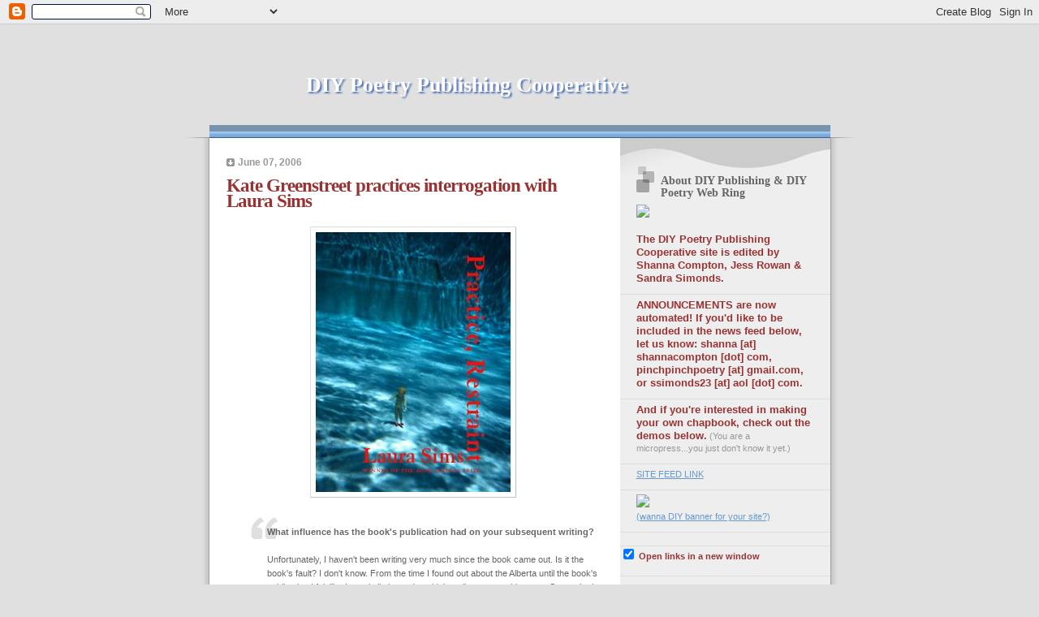

--- FILE ---
content_type: text/html; charset=UTF-8
request_url: https://diypublishing.blogspot.com/2006/06/kate-greenstreet-practices.html
body_size: 7355
content:
<!DOCTYPE html PUBLIC "-//W3C//DTD XHTML 1.0 Strict//EN" "http://www.w3.org/TR/xhtml1/DTD/xhtml1-strict.dtd">

<html xmlns="http://www.w3.org/1999/xhtml" xml:lang="en" lang="en">
<head>
  <title>DIY Poetry Publishing Cooperative: Kate Greenstreet practices interrogation with Laura Sims</title>
<META name="description" content="A cooperative of DIY and small-scale poetry publishers">
<META name="keywords" content="chapbook, poetry chapbook, self-publishing, DIY publishing, literary magazine, poetry, self-published poets, book arts, micropress, handmade books">

  <script type="text/javascript">(function() { (function(){function b(g){this.t={};this.tick=function(h,m,f){var n=f!=void 0?f:(new Date).getTime();this.t[h]=[n,m];if(f==void 0)try{window.console.timeStamp("CSI/"+h)}catch(q){}};this.getStartTickTime=function(){return this.t.start[0]};this.tick("start",null,g)}var a;if(window.performance)var e=(a=window.performance.timing)&&a.responseStart;var p=e>0?new b(e):new b;window.jstiming={Timer:b,load:p};if(a){var c=a.navigationStart;c>0&&e>=c&&(window.jstiming.srt=e-c)}if(a){var d=window.jstiming.load;
c>0&&e>=c&&(d.tick("_wtsrt",void 0,c),d.tick("wtsrt_","_wtsrt",e),d.tick("tbsd_","wtsrt_"))}try{a=null,window.chrome&&window.chrome.csi&&(a=Math.floor(window.chrome.csi().pageT),d&&c>0&&(d.tick("_tbnd",void 0,window.chrome.csi().startE),d.tick("tbnd_","_tbnd",c))),a==null&&window.gtbExternal&&(a=window.gtbExternal.pageT()),a==null&&window.external&&(a=window.external.pageT,d&&c>0&&(d.tick("_tbnd",void 0,window.external.startE),d.tick("tbnd_","_tbnd",c))),a&&(window.jstiming.pt=a)}catch(g){}})();window.tickAboveFold=function(b){var a=0;if(b.offsetParent){do a+=b.offsetTop;while(b=b.offsetParent)}b=a;b<=750&&window.jstiming.load.tick("aft")};var k=!1;function l(){k||(k=!0,window.jstiming.load.tick("firstScrollTime"))}window.addEventListener?window.addEventListener("scroll",l,!1):window.attachEvent("onscroll",l);
 })();</script><script type="text/javascript">function a(){var b=window.location.href,c=b.split("?");switch(c.length){case 1:return b+"?m=1";case 2:return c[1].search("(^|&)m=")>=0?null:b+"&m=1";default:return null}}var d=navigator.userAgent;if(d.indexOf("Mobile")!=-1&&d.indexOf("WebKit")!=-1&&d.indexOf("iPad")==-1||d.indexOf("Opera Mini")!=-1||d.indexOf("IEMobile")!=-1){var e=a();e&&window.location.replace(e)};
</script><meta http-equiv="Content-Type" content="text/html; charset=UTF-8" />
<meta name="generator" content="Blogger" />
<link rel="icon" type="image/vnd.microsoft.icon" href="https://www.blogger.com/favicon.ico"/>
<link rel="alternate" type="application/atom+xml" title="DIY Poetry Publishing Cooperative - Atom" href="https://diypublishing.blogspot.com/feeds/posts/default" />
<link rel="alternate" type="application/rss+xml" title="DIY Poetry Publishing Cooperative - RSS" href="https://diypublishing.blogspot.com/feeds/posts/default?alt=rss" />
<link rel="service.post" type="application/atom+xml" title="DIY Poetry Publishing Cooperative - Atom" href="https://www.blogger.com/feeds/14271875/posts/default" />
<link rel="alternate" type="application/atom+xml" title="DIY Poetry Publishing Cooperative - Atom" href="https://diypublishing.blogspot.com/feeds/114968166167193796/comments/default" />
<link rel="stylesheet" type="text/css" href="https://www.blogger.com/static/v1/v-css/1601750677-blog_controls.css"/>
<link rel="stylesheet" type="text/css" href="https://www.blogger.com/dyn-css/authorization.css?targetBlogID=14271875&zx=796efd64-e763-4ade-a176-3818d9c7c6fd"/>



  <style type="text/css">


/* 
Blogger Template Style
Name:     TicTac (Blueberry)
Author:   Dan Cederholm
URL:      www.simplebits.com
Date:     1 March 2004
Modified by: Shanna Compton, April 2006
*/

/* ---( page defaults )--- */

body {
  margin: 0;
  padding: 0;
  font-family: Verdana, sans-serif;
  font-size: small;
  text-align: center;
  color: #333;
  background: #e0e0e0;
  }

blockquote {
  margin: 0 0 0 30px;
  padding: 10px 0 0 20px;
  font-size: 88%;
  line-height: 1.5em;
  color: #666;
  background: url(//www.blogblog.com/tictac_blue/quotes.gif) no-repeat top left;
  }

blockquote p {
  margin-top: 0;
  }

abbr, acronym {
  cursor: help;
  font-style: normal;
  border-bottom: 1px dotted;
  }

code {
  color: #996666;
  }

hr {
  display: none;
  }

img {
  border: none;
  }

/* unordered list style */

ul {
  list-style: none;
  margin: 0 0 20px 30px;
  padding: 0;
  }

li {
  list-style: none;
  padding-left: 14px;
  margin-bottom: 3px;
  background: url(//www.blogblog.com/tictac_blue/tictac_blue.gif) no-repeat 0 6px;
  }

/* links */

a:link {
  color: #6699cc;
  }

a:visited {
  color: #666699;
  }

a:hover {
  color: #5B739C;
  }

a:active {
  color: #5B739C;
  text-decoration: none;
  }

/* ---( layout structure )---*/

#wrap {
  width: 847px;
  margin: 0 auto;
  text-align: left;
  background: url(//www.blogblog.com/tictac_blue/tile.gif) repeat-y;
  }

#content {
  margin-left: 62px; /* to avoid the BMH */
  }

#main-content {
  float: left;
  width: 460px;
  margin: 20px 0 0 0;
  padding: 0;
  line-height: 1.5em;
  }

#sidebar {
  margin: 0 41px 0 547px;
  padding: 20px 0 0 0;
  font-size: 85%;
  line-height: 1.4em;
  color: #999;
  background: url(//www.blogblog.com/tictac_blue/sidebar_bg.gif) no-repeat 0 0;
  }




/* ---( header and site name )--- */

#blog-header {
  margin: 0;
  padding: 0;
  font-family: "Lucida Grande", "Trebuchet MS";
  background: #e0e0e0 url(https://lh3.googleusercontent.com/blogger_img_proxy/AEn0k_vEEZJtHKS9ACGWxXoF3UPjaQgZ81ceaNWrTrwPYyNrsXfuYizgXRZJwOuJGuezrbyedFAZ8J4zHjwaBTS8rHclzwpwwXzf0hYhgbRFQxM=s0-d) repeat top left;
  }

#blog-header h1 {
  margin: 0;
  padding: 45px 60px 50px 160px;
  font-size: 200%;
  color: #fff;
  text-shadow: #4F73B6 2px 2px 2px;
  background: url(//www.blogblog.com/tictac_blue/top_h1_blue.gif) no-repeat bottom left;
  }

#blog-header h1 a {
  text-decoration: none;
  color: #fff;
  }

#blog-header h1 a:hover {
  color: #eee;
  }

/* ---( main column )--- */

h2.date-header {
  margin-top: 0;
  padding-left: 14px;
  font-size: 90%;
  color: #999999;
  background: url(//www.blogblog.com/tictac_blue/date_icon_blue.gif) no-repeat 0 50%;
  }

h3.post-title {
  margin-top: 0;
  font-family: "Lucida Grande", "Trebuchet MS";
  font-size: 175%;
  letter-spacing: -1px;

  color: #993333;
  }

.post {
  margin: 0 0 1.5em 0;
  padding: 0 0 1.5em 14px;
  border-bottom: 1px solid #ddd;
  }

.post-footer {
  margin: 0;
  padding: 0 0 0 14px;
  font-size: 125%;
  color: #993333;
  background: url(//www.blogblog.com/tictac_blue/tictac_grey.gif) no-repeat 0 8px;
  }

.post img {
  padding: 6px;
  border-top: 1px solid #ddd;
  border-left: 1px solid #ddd;
  border-bottom: 1px solid #c0c0c0;

  border-right: 1px solid #c0c0c0;
  }

/* comment styles */

#comments {
  padding-top: 10px;
  font-size: 85%;
  line-height: 1.5em;
  color: #666;
  background: #eee url(//www.blogblog.com/tictac_blue/comments_curve.gif) no-repeat top left;
  }

#comments h4 {
  margin: 20px 0 15px 0;
  padding: 8px 0 0 40px;
  font-family: "Lucida Grande", "Trebuchet MS";
  font-size: 130%;
  color: #666;
  background: url(//www.blogblog.com/tictac_blue/bubbles.gif) no-repeat 10px 0;
  height: 29px !important; /* for most browsers */
  height /**/:37px; /* for IE5/Win */
  }
  
#comments ul {
  margin-left: 0;
  }

#comments li {
  background: none;
  padding-left: 0;
  }
  
.comment-body {
  padding: 0 10px 0 25px;
  background: url(//www.blogblog.com/tictac_blue/tictac_blue.gif) no-repeat 10px 5px;
  }

.comment-body p {
  margin-bottom: 0;
  }

.comment-data {
  margin: 4px 0 0 0;
  padding: 0 10px 1em 60px;
  color: #999;
  border-bottom: 1px solid #ddd;
  background: url(//www.blogblog.com/tictac_blue/comment_arrow_blue.gif) no-repeat 44px 2px;
  }

.deleted-comment {
  font-style:italic;
  color:gray;
  }

/* ---( sidebar )--- */

h2.sidebar-title {
  margin: 0 0 0 0;
  padding: 25px 0 0 50px;
  font-family: "Lucida Grande", "Trebuchet MS";
  font-size: 130%;
  color: #666;
  height: 32px;
  background: url(//www.blogblog.com/tictac_blue/sidebar_icon.gif) no-repeat 20px 15px;
  height: 32px !important; /* for most browsers */
  height /**/:57px; /* for IE5/Win */
  }

#sidebar ul, #sidebar p {
  margin: 0;
  padding: 5px 20px 1em 20px;
  border-bottom: 1px solid #ddd;
  }

#sidebar li {
  background: url(//www.blogblog.com/tictac_blue/tictac_blue.gif) no-repeat 0 5px;
  }

/* profile block */

.profile-datablock {
  margin: 0;
  padding: 5px 20px 0 20px;
  }

.profile-datablock dd {
  margin: 0;
  padding: 0;
  }

.profile-img img {
  float: left;
  margin: 0 10px 0 0;
  padding: 4px;
  border-top: 1px solid #ddd;
  border-left: 1px solid #ddd;
  border-bottom: 1px solid #c0c0c0;
  border-right: 1px solid #c0c0c0;
  background: #fff;
  }

#sidebar p.profile-link {
  padding-left: 36px;
  background: url(//www.blogblog.com/tictac_blue/profile_blue.gif) no-repeat 20px 4px;
  }

p#powered-by, #sidebar p.profile-textblock {
  margin-top: 1em;
  border: none;


  }

/* ---( footer )--- */

.clear { /* to fix IE6 padding-top issue */
  clear: both;
  height: 0;
  }

#footer {
  margin: 0;
  padding: 0 0 9px 0;
  font-size: 85%;
  color: #ddd;
  background: url(//www.blogblog.com/tictac_blue/bottom_sill.gif) no-repeat bottom left;
  }

#footer p {
  margin: 0;
  padding: 20px 320px 20px 95px;
  background: url(//www.blogblog.com/tictac_blue/bottom_sash.gif) no-repeat top left;
  }


/* ---- overrides for post page ---- */

.post {
  padding: 0;
  border: none;
  }

  </style>.comment-link {margin-left:.6em;}
</style>

<SCRIPT type="text/javascript">
<!--

/*****************************************
* Open links in new window Script- By spk100 (spk100@yahoo.com)
* Script featured on/available at Dynamic Drive- http://www.dynamicdrive.com/
* Modified by DD. This notice must stay intact for use
*****************************************/

//Enter "_blank" for new window (each time), "window2" for a set secondary window
var newwindow="_blank"

function hyperlinks(target){
   if (target) where = newwindow;
   else where = "_self";
   for (var i=0; i<=(document.links.length-1); i++){
	 var linkobj=document.links[i].href
   if ( linkobj.indexOf("javascript:") ==-1 && linkobj.indexOf("#") ==-1){
   	if (target && where!="_blank") //DynamicDrive.com added routine- open window in set secondary window
      	document.links[i].onclick=function(){
			if (window.window2 && !window2.closed)
			window2.location=this.href
			else
        	window2=window.open(this.href)
			window2.focus()
      		return false
      			}
   	else{
      	if (newwindow=="window2") document.links[i].onclick = "";    
      	document.links[i].target = where;
       	}
   	}
	}
}

function inithyperlinks(){    //DynamicDrive.com added routine
if (document.targetform.targetnew.checked)
hyperlinks(true)
}

window.onload=inithyperlinks

// -->
</SCRIPT>

<meta name='google-adsense-platform-account' content='ca-host-pub-1556223355139109'/>
<meta name='google-adsense-platform-domain' content='blogspot.com'/>
<!-- --><style type="text/css">@import url(//www.blogger.com/static/v1/v-css/navbar/3334278262-classic.css);
div.b-mobile {display:none;}
</style>

</head>

<body><script type="text/javascript">
    function setAttributeOnload(object, attribute, val) {
      if(window.addEventListener) {
        window.addEventListener('load',
          function(){ object[attribute] = val; }, false);
      } else {
        window.attachEvent('onload', function(){ object[attribute] = val; });
      }
    }
  </script>
<div id="navbar-iframe-container"></div>
<script type="text/javascript" src="https://apis.google.com/js/platform.js"></script>
<script type="text/javascript">
      gapi.load("gapi.iframes:gapi.iframes.style.bubble", function() {
        if (gapi.iframes && gapi.iframes.getContext) {
          gapi.iframes.getContext().openChild({
              url: 'https://www.blogger.com/navbar/14271875?origin\x3dhttps://diypublishing.blogspot.com',
              where: document.getElementById("navbar-iframe-container"),
              id: "navbar-iframe"
          });
        }
      });
    </script>

<div id="wrap"> <!-- #wrap - for centering -->

<!-- Blog Header -->
<div id="blog-header">
  <h1>
    <a href="http://diypublishing.blogspot.com/">
	DIY Poetry Publishing Cooperative
	</a>
  </h1>
</div>


<div id="content"> <!-- #content wrapper -->

<!-- Begin #main-content -->
<div id="main-content">



    
  <h2 class="date-header">June 07, 2006</h2>
  
  
     
  <!-- Begin .post -->
  <div class="post"><a name="114968166167193796"></a>
     
    
    <h3 class="post-title">
	 
	 Kate Greenstreet practices interrogation with Laura Sims
	 
    </h3>
    
     
    <div class="post-body">
    
      <p><div style="clear:both;"></div><center><img src="//photos1.blogger.com/blogger/988/248/320/practice.jpg"></center><br /><blockquote><b>What influence has the book's publication had on your subsequent writing?</b><br /><br />Unfortunately, I haven't been writing very much since the book came out. Is it the book's fault? I don't know. From the time I found out about the Alberta until the book's publication I felt like I was in limbo and couldn't really start anything new. So maybe it is the book's fault! Oh well, it was worth the sacrifice. I'm sure the fragmented teaching life (did I mention, at three different schools? I like to highlight my martyrdom...) didn't help much, either. I have started a new project, but haven't been writing enough for it to be the least bit satisfying yet. I have about seven months of free time coming up now, though, thanks to the JUSFC/NEA fellowship, so that should help me get rolling. If it doesn't, I'll be really pissed at myself!</blockquote><br />Read the rest <a href="http://www.kickingwind.com/6506.html">here.</a><div style="clear:both; padding-bottom:0.25em"></div></p>
    
    </div>
    
    <p class="post-footer">posted by shanna at 
      <a href="http://diypublishing.blogspot.com/2006/06/kate-greenstreet-practices.html" title="permanent link">7:56 AM</a> 
       <span class="item-action"><a href="https://www.blogger.com/email-post/14271875/114968166167193796" title="Email Post"><img class="icon-action" alt="" src="https://resources.blogblog.com/img/icon18_email.gif" height="13" width="18"/></a></span><span class="item-control blog-admin pid-51235106"><a style="border:none;" href="https://www.blogger.com/post-edit.g?blogID=14271875&postID=114968166167193796&from=pencil" title="Edit Post"><img class="icon-action" alt="" src="https://resources.blogblog.com/img/icon18_edit_allbkg.gif" height="18" width="18"></a></span></p>
  
  </div>
  <!-- End .post -->
  
  
   <!-- Begin #comments -->
 

  <div id="comments">

	<a name="comments"></a>
    
    <h4>0 Comments:</h4>
    
    <ul>
      
    </ul>
	
	<p class="comment-data">
    <a class="comment-link" href="https://www.blogger.com/comment/fullpage/post/14271875/114968166167193796" onclick="window.open(this.href, 'bloggerPopup', 'toolbar=0,scrollbars=1,location=0,statusbar=1,menubar=0,resizable=1,width=400,height=450');return false;">Post a Comment</a>
    <br /><br />

	
   


	<a href="http://diypublishing.blogspot.com/"><< Home</a>
    </p>
    </div>
  

  <!-- End #comments -->



  <hr />
</div><!-- End #main-content -->
</div><!-- End #content -->



<!-- Begin #sidebar -->
<div id="sidebar">

  <h2 class="sidebar-title">About DIY Publishing & DIY Poetry Web Ring</h2>
  
  <p><img src="https://lh3.googleusercontent.com/blogger_img_proxy/AEn0k_sVBalIUFH2myNX9GWZkYFydTUt0GT8684R7a-bDd0jx4B5sVMtQ02xRlF-GeWsdTkWi60rzo1zx8Ou1aTPCXxbiU7JyCButxDYxVknng8VVIo6dTAk=s0-d" height="200"><br></br><font size =2 color=#993333><b>The DIY Poetry Publishing Cooperative site is edited by Shanna Compton, Jess Rowan & Sandra Simonds. <p>ANNOUNCEMENTS are now automated! If you'd like to be included in the news feed below, let us know: shanna [at] shannacompton [dot] com, pinchpinchpoetry [at] gmail.com, or ssimonds23 [at] aol [dot] com. <p>And if you're interested in making your own chapbook, check out the demos below.</b></font> (You are a micropress...you just don't know it yet.)</p>
  </font>
   <!-- Begin #profile-container -->

<p>
<a href="http://diypublishing.blogspot.com/atom.xml">SITE FEED LINK</a></b>
<p><a href="http://diypublishing.blogspot.com"><img src="https://lh3.googleusercontent.com/blogger_img_proxy/AEn0k_t30D7BO4LOfMoL9Vz__M1CLPN79MmTlrJbyNX7GG5FTocMMy5lhItvvLrMSFdFMTF5kufFGpW72ZEVDbK2fBCVd8rNqIfhHutpsArLxsAfD66v=s0-d"></a><br>
<a href="http://diypublishing.blogspot.com/2005/07/diy-pub-web-ring.html">(wanna DIY banner for your site?)</a>
<p><font color=#993333><FORM name="targetform"><INPUT TYPE="checkbox" NAME="targetnew" ONCLICK="hyperlinks(this.checked)" checked> <b>Open links in a new window</b></FORM></li></p></font>
  
  <!-- End #profile -->

        
  
  <h2 class="sidebar-title">Previous</h2>
  
  <ul id="recently">
    
        <li><a href="http://diypublishing.blogspot.com/2006/06/new-from-lame-house-press-hazel.html">New from Lame House Press: Hazel McClure&#39;s Nothing...</a></li>
     
        <li><a href="http://diypublishing.blogspot.com/2006/06/new-my-spaceship-from-cy-gist-press.html">NEW! My Spaceship from Cy Gist Press.</a></li>
     
        <li><a href="http://diypublishing.blogspot.com/2006/06/hey-good-news.html">Hey, good news!</a></li>
     
        <li><a href="http://diypublishing.blogspot.com/2006/06/break-even-point-traditional-offset-vs.html">The break-even point: traditional offset vs. POD</a></li>
     
        <li><a href="http://diypublishing.blogspot.com/2006/06/kate-queries-geraldine-kim.html">Kate queries Geraldine Kim</a></li>
     
        <li><a href="http://diypublishing.blogspot.com/2006/05/more-pics-from-letterpress-class.html">More pics from the letterpress class</a></li>
     
        <li><a href="http://diypublishing.blogspot.com/2006/05/brent-cunningham-tells-kate.html">Brent Cunningham tells Kate Greenstreet about his ...</a></li>
     
        <li><a href="http://diypublishing.blogspot.com/2006/05/printing-broadside-wednesday-thursday.html">Printing the broadside, Wednesday &amp; Thursday</a></li>
     
        <li><a href="http://diypublishing.blogspot.com/2006/05/kate-greenstreet-asks-matthew-thorburn.html">Kate Greenstreet asks, Matthew Thorburn answers</a></li>
     
        <li><a href="http://diypublishing.blogspot.com/2006/05/i-finished-my-broadside-yesterday.html">I finished my broadside yesterday!</a></li>
     
  </ul>
  
  
  
  <!--<h2 class="sidebar-title">New</h2>
  
  <p>This is a paragraph of text in the sidebar.</p>
  -->
  
<center>  <p id="powered-by"><a href="//www.blogger.com"><img src="https://lh3.googleusercontent.com/blogger_img_proxy/AEn0k_uNuF00wNr3uKnHi0rqVPQhHDekQaFKtAjAiU6YZL9v15887_EoTPY9VmhYnvzyQarXrIbUMv6vXJ4imcXYN067m5E8FvJo-Cr46Xa77cqi=s0-d" alt="Powered by Blogger"></a></p>
<!-- c(~) -->
<!--WEBBOT bot="HTMLMarkup" startspan ALT="Site Meter" -->
<script type="text/javascript" language="JavaScript">var site="sm7diypublishing"</script>
<script type="text/javascript" language="JavaScript1.2" src="//sm7.sitemeter.com/js/counter.js?site=sm7diypublishing">
</script>
<noscript>
<a href="http://sm7.sitemeter.com/stats.asp?site=sm7diypublishing" target="_top">
<img src="https://lh3.googleusercontent.com/blogger_img_proxy/AEn0k_uEJzkjw0qNtENt1uqa4PXlPV3gHpNEXii3ltUrcSbwI-3Y8nuHKe7NmRkIGCNfLmkHBu4J2eR7XVvBF44RVOumSdB1nr-NSeVSWZetgYvFxBVqaNXSqEfEBpY=s0-d" alt="Site Meter" border="0"></a>
</noscript>
<!--WEBBOT bot="HTMLMarkup" Endspan -->
<p><A HREF="http://www.savetheinternet.com/">
<img src="https://lh3.googleusercontent.com/blogger_img_proxy/AEn0k_t6uz_eNAtzBqoYCwX7wcYaQdbDp-LXHihwRylmAFDwghh6u-ik5oFoCMZpCftVbN2NvhTmNQDNrYZIz-ghCPvGnFGDd3nDidp8S6e4-0xxRw16zGgj5S6S=s0-d" width="80" height="15" alt="Save the Net" border="0"></A></center>

</div>
<!-- End #sidebar -->

<div class="clear">&nbsp;</div>

<div id="footer">
   <p><b>* The DIY publishing resource links include mostly poets, poetry presses, & poetry chapbooks, focusing on individuals, very small independent operations using DIY methods, & handmade book arts. If you have a poetry DIY project or press and would like to be added, pls get in touch!</b> (Note: This site looks best in Safari or Firefox.)</p></div>
</div>

</div> <!-- end #wrap -->

<!-- c(~) -->
</body>
</html>